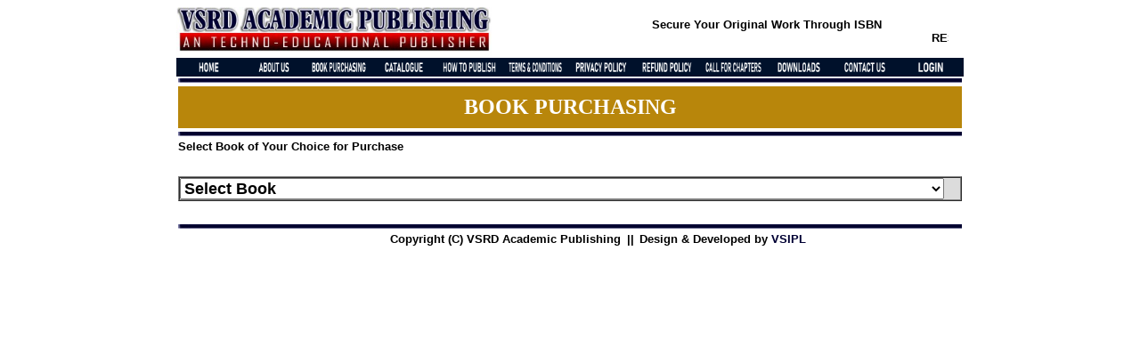

--- FILE ---
content_type: text/html; charset=UTF-8
request_url: https://www.vsrdpublishing.com/book_purchasing.php
body_size: 7559
content:

<!DOCTYPE html PUBLIC "-//W3C//DTD XHTML 1.0 Transitional//EN" "http://www.w3.org/TR/xhtml1/DTD/xhtml1-transitional.dtd">
<html xmlns="http://www.w3.org/1999/xhtml">
    <head>
        <meta http-equiv="Content-Type" content="text/html; charset=utf-8" />
        <meta name="viewport" content="width=device-width, initial-scale=1"/>
        <link href="/style/jms.css" rel="stylesheet" type="text/css" />
        <link href="/style/style.css" rel="stylesheet" type="text/css" /> 
        <title>VSRD Academic Publishing : RESEARCH PROJECTS :: DISSERTATION :: DIPLOMA THESIS :: MASTER THESIS :: DOCTRATE THESIS :: TEXT BOOKS :: REFERENCE BOOKS</title>       
        <style type="text/css">
            .style2 {
                font-family: Verdana, Arial, Helvetica, sans-serif;
                font-size: 12px;
                font-weight: bold;
                color: #000033;
            }
            .style8 {font-family: Verdana, Arial, Helvetica, sans-serif; font-size: 20px; font-weight: bold; color: #000033; }
            .style11 {font-size: 9px; font-family: Verdana, Arial, Helvetica, sans-serif; }
            a:link {
                text-decoration: none;
                color: #000033;
            }
            a:visited {
                text-decoration: none;
                color: #990000;
            }
            a:hover {
                text-decoration: none;
            }
            a:active {
                text-decoration: none;
            }
            .style31 {color: #990000}
        </style>
        <script language="javascript" type="text/javascript">
            function showBook(p_isbn)
            {
                document.frm.submit();
            }
        </script>
    </head>

    <body>   
        <form name="frm" id="frm" action="" enctype="multipart/form-data" method="post">
            <table width="100%" border="0" align="center" cellpadding="0" cellspacing="0">
                <tr>
                    <td>
                        <table width="100%" border="0" align="center" cellpadding="0" cellspacing="0">
    <tr>
        <td>
            <table width="70%" border="0" align="center" cellpadding="0" cellspacing="0">
                <tr>
                    <td width="50%">
                        <img src="images/logo.jpg" width="80%" />
                    </td>
                                        <td>
                        <table width="100%" border="0" cellspacing="0" cellpadding="0">
                            <tr>
                                <td align="center" class="h">
                                    Secure Your Original Work Through ISBN
                                </td>
                            </tr>
                            <tr>
                                <td>
                                    <span class="h"> 
                                        <marquee behavior="alternate"> 
                                            <marquee width="400">
                                                <marquee scrollamount="1" width="200">
                                                    RESEARCH PROJECTS :: DISSERTATION :: DIPLOMA THESIS
                                                </marquee> 
                                                <marquee scrollamount="10" direction="right" width="200"> 
                                                    MASTER THESIS :: DOCTRATE THESIS :: REFERENCE BOOKS :: TEXT BOOKS 
                                                </marquee>                                                    
                                            </marquee>                                                
                                        </marquee>
                                    </span>
                                </td>
                            </tr>
                        </table>
                    </td>
                </tr>
            </table>
        </td>
    </tr>
    <tr>
        <td>
            <table width="70%" border="0" align="center" cellpadding="0" cellspacing="0" bgcolor="#000033">               
                <tr>
                    <td><div align="center"><a href="/index.php"><img src="images/h_home.png" width="100%"/></a></div></td>                                
                    <td><div align="center"><a href="/aboutus.php"><img src="images/h_about_us.png" width="100%"/></a></div></td>
                    <td><div align="center"><a href="/book_purchasing.php"><img src="images/h_book_purchasing.png" width="100%"/></a></div></td>
                    <td><div align="center"><a href="/catalogue.php"><img src="images/h_catalogue.png" width="100%"/></a></div></td>                    
                                        <td><div align="center"><a href="/howpublish.php"><img src="images/h_how_to_publish.png" width="100%"/></a></div></td>                    
                    <td><div align="center"><a href="/terms_and_conditions.php"><img src="images/h_terms_and_conditions.png" width="100%"/></a></div></td>
                    <td><div align="center"><a href="/privacy_policy.php"><img src="images/h_privacy_policy.png" width="100%"/></a></div></td>
                    <td><div align="center"><a href="/refund_policy.php"><img src="images/h_refund_policy.png" width="100%"/></a></div></td>
                                        <td><div align="center"><a href="/call_for_chapters.php"><img src="images/h_call_for_chapters.png" width="100%"/></a></div></td>
                    <td><div align="center"><a href="/downloads.php"><img src="images/h_downloads.png" width="100%"/></a></div></td>                    
                    <td><div align="center"><a href="/contactus.php"><img src="images/h_contact_us.png" width="100%"/></a></div></td>
                    <td><div align="center"><a href="/login.php"><img src="images/h_login.png" width="100%"/></a></div></td>
                </tr>
            </table>
        </td>
    </tr>
</table>                    </td>
                </tr>
                <tr>
                    <td>
                        <table width="70%" border="0" align="center" cellpadding="2" cellspacing="0">                        
                            <tr>
                                <td>
                                    <img src="/images/bar.jpg" width="100%" height="5" />
                                </td>
                            </tr>
                            <tr>
                                <td>
                                    <table width="100%" border="0" cellpadding="10" cellspacing="0" bgcolor="Gainsboro">
                                        <tr>
                                            <td class="Heading_Main_hc">
                                                BOOK PURCHASING
                                            </td>
                                        </tr>
                                    </table>
                                </td>
                            </tr>
                            <tr>
                                <td>
                                    <img src="/images/bar.jpg" width="100%" height="5" />
                                </td>
                            </tr>
                            <tr>
                                <td class="h">
                                    Select Book of Your Choice for Purchase
                                </td>
                            </tr>
                            <tr><td>&nbsp;</td></tr>
                            <tr>
                                <td align="center">
                                    <table width="auto" align="center" border="1" cellpadding="0" cellspacing="0" bgcolor="Gainsboro">
                                        <tr>
                                            <td class="hm">
                                                <select  name="p_isbn" id="p_isbn" required="required" class="hm" onChange="showBook(this.value);"  style="width:98%">
                                                    <option value="">Select Book</option>
                                                                                                            <option style="background-color:#40E0D0" value="978-93-86258-63-2"
                                                                >
                                                            A BRIEF STUDY ON ``MULTIMEDIA SECURITY`` IN RESEARCH</option>
                                                                                                                <option style="background-color:#CCCCFF" value="978-93-91462-47-5"
                                                                >
                                                            A FORESIGHT ON DIGITAL MARKETING</option>
                                                                                                                <option style="background-color:#40E0D0" value="978-93-86258-57-1"
                                                                >
                                                            A NOVAL APPROACH TO ADAPTIVE NOISE CANCELLATION FOR SPEECH SIGNAL USING WAVELET BASED GRAZING ESTIMA</option>
                                                                                                                <option style="background-color:#CCCCFF" value="978-93-91462-78-9"
                                                                >
                                                            A NOVEL BIDIRECTIONAL T-TYPE MULTILEVEL INVERTER FOR ELECTRIC VEHICLE APPLICATIONS</option>
                                                                                                                <option style="background-color:#40E0D0" value="978-93-91462-39-0"
                                                                >
                                                            A TEXT BOOK OF HUMAN ANATOMY AND PHYSIOLOGY FOR D.PHARM.</option>
                                                                                                                <option style="background-color:#CCCCFF" value="978-81-972449-4-0"
                                                                >
                                                            A TEXT BOOK OF PHARMA MARKETING MANAGEMENT</option>
                                                                                                                <option style="background-color:#40E0D0" value="978-93-91462-56-7"
                                                                >
                                                            ACCOUNTING ESSENTIALS: A PATH TO FINANCIAL PROFICIENCY</option>
                                                                                                                <option style="background-color:#CCCCFF" value="978-81-972449-6-4"
                                                                >
                                                            ADVANCE STUDY OF COMPUTER NETWORK AND PRACTICAL IMPLEMENTATION</option>
                                                                                                                <option style="background-color:#40E0D0" value="978-93-86258-90-8"
                                                                >
                                                            ADVANCED NETWORKING TECHNOLOGIES</option>
                                                                                                                <option style="background-color:#CCCCFF" value="978-93-48703-78-1"
                                                                >
                                                            ADVANCED PROGRAMMING PRACTICES: CONCEPTS AND IMPLEMENTATION TECHNIQUES</option>
                                                                                                                <option style="background-color:#40E0D0" value="978-93-91462-83-3"
                                                                >
                                                            AGRI SOW: REVOLUTIONIZING FARMING PRACTICES WITH SEEDING ROBOTS</option>
                                                                                                                <option style="background-color:#CCCCFF" value="978-93-87610-88-0"
                                                                >
                                                            AN ANALYSIS OF INVESTOR`S PERCEPTION TOWARDS CHILD INVESTMENT PLAN</option>
                                                                                                                <option style="background-color:#40E0D0" value="978-93-86258-77-9"
                                                                >
                                                            AN EMPIRICAL STUDY OF COMMERCIAL LAW : A PRELIMINARY STUDY</option>
                                                                                                                <option style="background-color:#CCCCFF" value="978-93-48703-95-8"
                                                                >
                                                            AN INTRODUCTION TO BANKING TECHNOLOGY AND SERVICES</option>
                                                                                                                <option style="background-color:#40E0D0" value="978-93-86258-09-0"
                                                                >
                                                            AN INTRODUCTION TO SIGNIFICANCE AND STRATEGIES FOR EFFECTIVE COMMUNICATION</option>
                                                                                                                <option style="background-color:#CCCCFF" value="978-93-86258-42-7"
                                                                >
                                                            AN OPTIMIZATION ALGORITHM FOR LOWER ORDER MODEL FORMULATION OF SISO SYSTEMS</option>
                                                                                                                <option style="background-color:#40E0D0" value="978-93-86258-43-4"
                                                                >
                                                            ANTENNAS AND WAVE PROPOGATION</option>
                                                                                                                <option style="background-color:#CCCCFF" value="978-93-87610-42-2"
                                                                >
                                                            ARTIFICIAL INTELLIGENCE</option>
                                                                                                                <option style="background-color:#40E0D0" value="978-93-87610-46-0"
                                                                >
                                                            ARTIFICIAL INTELLIGENCE</option>
                                                                                                                <option style="background-color:#CCCCFF" value="978-93-87610-58-3"
                                                                >
                                                            ASSOCIATION RULE MINING CONCEPTS AND APPROACHES: A DATA STRUCTURES PERSPECTIVE</option>
                                                                                                                <option style="background-color:#40E0D0" value="978-93-91462-68-0"
                                                                >
                                                            AUDIO TO SIGN LANGUAGE TRANSLATOR USING PYTHON AND BLUETOOTH CONTROLLED WHEELCHAIR</option>
                                                                                                                <option style="background-color:#CCCCFF" value="978-93-91462-49-9"
                                                                >
                                                            BANKER`S OPINION ON NPA</option>
                                                                                                                <option style="background-color:#40E0D0" value="978-93-87610-90-3"
                                                                >
                                                            BASIC ELECTRONICS WITH EXPERIMENTS (PART ONE) PN JUNCTION AND APPLICATIONS</option>
                                                                                                                <option style="background-color:#CCCCFF" value="978-81-931580-4-3"
                                                                >
                                                            BOTNET : AN EMERGING CYBER SECURITY THREAT WITH ITS EVALUATION</option>
                                                                                                                <option style="background-color:#40E0D0" value="978-81-981845-6-6"
                                                                >
                                                            BUSINESS COMMUNICATION AND ENGLISH LANGUAGE</option>
                                                                                                                <option style="background-color:#CCCCFF" value="978-93-86258-27-4"
                                                                >
                                                            BUSINESS DEVELOPMENT SKILLS</option>
                                                                                                                <option style="background-color:#40E0D0" value="978-81-981845-8-0"
                                                                >
                                                            BUSINESS ENVIRONMENT</option>
                                                                                                                <option style="background-color:#CCCCFF" value="978-81-981845-0-4"
                                                                >
                                                            BUSINESS ORGANIZATION AND MANAGEMENT</option>
                                                                                                                <option style="background-color:#40E0D0" value="978-81-981845-3-5"
                                                                >
                                                            BUSINESS REGULATORY FRAMEWORK</option>
                                                                                                                <option style="background-color:#CCCCFF" value="978-93-87610-50-7"
                                                                >
                                                            C PROGRAMS - EASY TO LEARN</option>
                                                                                                                <option style="background-color:#40E0D0" value="978-93-91462-44-4"
                                                                >
                                                            CARDIOVASCULAR DISEASE RISK FACTORS IN MALE</option>
                                                                                                                <option style="background-color:#CCCCFF" value="978-93-87610-89-7"
                                                                >
                                                            CERTIFICATE COURSE IN COMPUTER</option>
                                                                                                                <option style="background-color:#40E0D0" value="978-93-87610-63-7"
                                                                >
                                                            CIVIL ENGINEERING OBJECTIVE TYPE QUESTIONS AND ANSWERS FOR COMPETITIVE EXAM</option>
                                                                                                                <option style="background-color:#CCCCFF" value="978-81-952115-2-4"
                                                                >
                                                            CLOUD COMPUTING</option>
                                                                                                                <option style="background-color:#40E0D0" value="978-93-91462-79-6"
                                                                >
                                                            COGENERATION OF GRID-CONNECTED WIND-PHOTOVOLTAIC SYSTEM USING BACK-TO-BACK VOLTAGE SOURCE CONVERTERS</option>
                                                                                                                <option style="background-color:#CCCCFF" value="978-93-91462-65-9"
                                                                >
                                                            COMPARISON OF HYBRID APPROACHES TO EVOLUTIONARY ALGORITHMS USING DATA CLUSTERING</option>
                                                                                                                <option style="background-color:#40E0D0" value="978-81-952115-6-2"
                                                                >
                                                            COMPILER DESIGN</option>
                                                                                                                <option style="background-color:#CCCCFF" value="978-81-981845-1-1"
                                                                >
                                                            COMPUTER APPLICATIONS AND E-BUSINESS</option>
                                                                                                                <option style="background-color:#40E0D0" value="978-81-931580-6-7"
                                                                >
                                                            COMPUTER ARCHITECTURE : A TECHNICAL APPROACH TO IMPROVE PERFORMANCE USING LIMITED POWER</option>
                                                                                                                <option style="background-color:#CCCCFF" value="978-93-86258-10-6"
                                                                >
                                                            COMPUTER GRAPHICS</option>
                                                                                                                <option style="background-color:#40E0D0" value="978-93-86258-35-9"
                                                                >
                                                            COMPUTER GRAPHICS</option>
                                                                                                                <option style="background-color:#CCCCFF" value="978-93-86258-55-7"
                                                                >
                                                            COMPUTER NETWORKS</option>
                                                                                                                <option style="background-color:#40E0D0" value="978-93-91462-63-5"
                                                                >
                                                            COMPUTER ORGANIZATION AND ARCHITECTURE</option>
                                                                                                                <option style="background-color:#CCCCFF" value="978-93-86258-92-2"
                                                                >
                                                            COMPUTER ORGANIZATION AND ARCHITECTURE</option>
                                                                                                                <option style="background-color:#40E0D0" value="978-93-86258-02-1"
                                                                >
                                                            CORPORATE ADMINISTRATION</option>
                                                                                                                <option style="background-color:#CCCCFF" value="978-93-91462-45-1"
                                                                >
                                                            CULTIVATING TALENT - THE ESSENTIAL RULES OF HR</option>
                                                                                                                <option style="background-color:#40E0D0" value="978-93-91462-34-5"
                                                                >
                                                            CURRENT ISSUES IN TEACHER EDUCATION</option>
                                                                                                                <option style="background-color:#CCCCFF" value="978-93-86258-36-6"
                                                                >
                                                            CYBER CRIME AND SECURITY</option>
                                                                                                                <option style="background-color:#40E0D0" value="978-93-86258-51-9"
                                                                >
                                                            CYBER SECURITY AWARENESS AND DATA PROTECTION TOOLS</option>
                                                                                                                <option style="background-color:#CCCCFF" value="978-93-87610-61-3"
                                                                >
                                                            DATA COMMUNICATION AND NETWORKING</option>
                                                                                                                <option style="background-color:#40E0D0" value="978-93-87610-36-1"
                                                                >
                                                            DATA COMMUNICATION AND NETWORKS : A PRIMER</option>
                                                                                                                <option style="background-color:#CCCCFF" value="978-93-87610-39-2"
                                                                >
                                                            DATA STRUCTURES MADE EASY IN C</option>
                                                                                                                <option style="background-color:#40E0D0" value="978-93-91462-93-2"
                                                                >
                                                            DEEP LEARNING FOR REAL TIME APPLICATIONS</option>
                                                                                                                <option style="background-color:#CCCCFF" value="978-93-91462-61-1"
                                                                >
                                                            DEEP LEARNING TECHNIQUES FOR DISEASE DETECTION</option>
                                                                                                                <option style="background-color:#40E0D0" value="978-93-91462-76-5"
                                                                >
                                                            DENSITY BASED TRAFFIC CONTROL SYSTEM</option>
                                                                                                                <option style="background-color:#CCCCFF" value="978-93-91462-71-0"
                                                                >
                                                            DESIGN AND IMPLEMENTATION OF REORDERED NORMAL BASIS FINITE FIELD MULTIPLIER USING NP DOMINO LOGIC</option>
                                                                                                                <option style="background-color:#40E0D0" value="978-93-91462-82-6"
                                                                >
                                                            DESIGN AND SIMULATION OF ELECTRICAL POWER SYSTEM OF NANO SATELLITE</option>
                                                                                                                <option style="background-color:#CCCCFF" value="978-93-91462-81-9"
                                                                >
                                                            DESIGN OF SINGLE PHASE TRANSFORMER OF VARIOUS SIZES USING MATLAB</option>
                                                                                                                <option style="background-color:#40E0D0" value="978-93-87610-97-2"
                                                                >
                                                            DIABETIC RETINOPATHY IN FUNDUS IMAGES : AN ENSEMBLE APPROACH</option>
                                                                                                                <option style="background-color:#CCCCFF" value="978-93-91462-77-2"
                                                                >
                                                            DIGITALIZED SMART WATER MANAGEMENT SYSTEM</option>
                                                                                                                <option style="background-color:#40E0D0" value="978-93-91462-88-8"
                                                                >
                                                            DRUG DONATION SYSTEM</option>
                                                                                                                <option style="background-color:#CCCCFF" value="978-93-86258-20-5"
                                                                >
                                                            E-COMMERCE & DIGITALIZATION: OPPORTUNITIES AND CHALLENGES</option>
                                                                                                                <option style="background-color:#40E0D0" value="978-93-87610-44-6"
                                                                >
                                                            EDUCATION AND DEVELOPMENT</option>
                                                                                                                <option style="background-color:#CCCCFF" value="978-81-972449-3-3"
                                                                >
                                                            ELEMENTS OF MODERN CONSTRUCTION MATERIAL</option>
                                                                                                                <option style="background-color:#40E0D0" value="978-93-86258-46-5"
                                                                >
                                                            EMBEDDED AND REAL TIME SYSTEMS</option>
                                                                                                                <option style="background-color:#CCCCFF" value="978-93-91462-75-8"
                                                                >
                                                            ESP32 HOME AUTOMATION SYSTEM WITH MANUAL AND VOICE CONTROL FEEDBACK USING IOT</option>
                                                                                                                <option style="background-color:#40E0D0" value="978-81-972449-0-2"
                                                                >
                                                            ESSENTIAL OPERATING SYSTEM CONCEPTS</option>
                                                                                                                <option style="background-color:#CCCCFF" value="978-93-91462-37-6"
                                                                >
                                                            FINANCIAL MANAGEMENT : F-SWOT ANALYSIS AND FINANCIAL ANALYSIS TECHNIQUES</option>
                                                                                                                <option style="background-color:#40E0D0" value="978-93-86258-24-3"
                                                                >
                                                            FINANCIAL MANAGEMENT PRACTICES IN SMALL SCALE INDUSTRIES</option>
                                                                                                                <option style="background-color:#CCCCFF" value="978-93-86258-17-5"
                                                                >
                                                            FLEXIBLE PAVEMENT ROADS ANALYSIS AND DESIGN</option>
                                                                                                                <option style="background-color:#40E0D0" value="978-81-972449-2-6"
                                                                >
                                                            FORENSIC ACCOUNTING FOR FRAUD DETECTION AND PREVENTION</option>
                                                                                                                <option style="background-color:#CCCCFF" value="978-93-86258-74-8"
                                                                >
                                                            FUNDAMENTAL OF COMPUTERS</option>
                                                                                                                <option style="background-color:#40E0D0" value="978-93-86258-69-4"
                                                                >
                                                            FUNDAMENTAL OF INFORMATION TECHNOLOGY</option>
                                                                                                                <option style="background-color:#CCCCFF" value="978-93-87610-55-2"
                                                                >
                                                            FUNDAMENTALS OF BEING A GOOD ENTREPRENEUR (LEARNERS PERSPECTIVE STUDY)</option>
                                                                                                                <option style="background-color:#40E0D0" value="978-93-86258-13-7"
                                                                >
                                                            FUNDAMENTALS OF BUSINESS POLICY AND STRATEGIC MANAGEMENT</option>
                                                                                                                <option style="background-color:#CCCCFF" value="978-93-91462-16-1"
                                                                >
                                                            FUNDAMENTALS OF COMPUTER</option>
                                                                                                                <option style="background-color:#40E0D0" value="978-93-86258-38-0"
                                                                >
                                                            FUNDAMENTALS OF INFORMATION SECURITY</option>
                                                                                                                <option style="background-color:#CCCCFF" value="978-93-86258-29-8"
                                                                >
                                                            GANDHI ASHRAMS: BUILDING SELF-RELIANCE DURING FREEDOM STRUGGLE</option>
                                                                                                                <option style="background-color:#40E0D0" value="978-93-91462-04-8"
                                                                >
                                                            GLOSSARY OF RESEARCH METHODOLOGY</option>
                                                                                                                <option style="background-color:#CCCCFF" value="978-93-86258-91-5"
                                                                >
                                                            HANDBOOK OF MICROCONTROLLERS FOR EMBEDDED SYSTEMS</option>
                                                                                                                <option style="background-color:#40E0D0" value="978-93-86258-72-4"
                                                                >
                                                            HANDBOOK OF SPSS</option>
                                                                                                                <option style="background-color:#CCCCFF" value="978-93-86258-32-8"
                                                                >
                                                            HIGH SPEED NETWORKS</option>
                                                                                                                <option style="background-color:#40E0D0" value="978-93-91462-27-7"
                                                                >
                                                            HOW PUBLIC LIBRARIAN`S FEEL ABOUT THEIR JOBS AND HOW IT AFFECTS THEIR PERFORMANCE: JOB SATISFACTION</option>
                                                                                                                <option style="background-color:#CCCCFF" value="978-93-91462-64-2"
                                                                >
                                                            HUMAN DISEASE PREDICTION USING ARTIFICIAL INTELLIGENCE</option>
                                                                                                                <option style="background-color:#40E0D0" value="978-93-86258-76-2"
                                                                >
                                                            IMAGE PROCESSING SIMPLIFIED</option>
                                                                                                                <option style="background-color:#CCCCFF" value="978-93-87610-95-8"
                                                                >
                                                            IMPACT OF MOBILE BANKING ON CUSTOMER SATISFACTION WITH REFERENCE TO RETAIL BANKING</option>
                                                                                                                <option style="background-color:#40E0D0" value="978-93-91462-84-0"
                                                                >
                                                            IMPLEMENTATION OF CLASSIFICATION ALGORITHMS IN VARIOUS APPLICATIONS USING MACHINE LEARNING AND DEEP </option>
                                                                                                                <option style="background-color:#CCCCFF" value="978-93-48703-15-6"
                                                                >
                                                            INDIAN EDUCATIONAL PHILOSOPHERS</option>
                                                                                                                <option style="background-color:#40E0D0" value="978-93-48703-89-7"
                                                                >
                                                            INDIAN EDUCATIONAL THINKERS</option>
                                                                                                                <option style="background-color:#CCCCFF" value="978-93-91462-15-4"
                                                                >
                                                            INDIAN TRADITION CULTURE AND SOCIETY</option>
                                                                                                                <option style="background-color:#40E0D0" value="978-93-87610-98-9"
                                                                >
                                                            INDUSTRIAL DEVELOPMENT IN UTTAR PRADESH: A BOOSTER FOR INDIAN ECONOMY</option>
                                                                                                                <option style="background-color:#CCCCFF" value="978-93-87610-12-5"
                                                                >
                                                            INDUSTRIAL MANAGEMENT FOR ENGINEERS</option>
                                                                                                                <option style="background-color:#40E0D0" value="978-93-86258-00-7"
                                                                >
                                                            INNOVATIVE SELLING - UNLEASHING POWER OF `NEW IDEA` TO PROVIDE CUSTOMER VALUE</option>
                                                                                                                <option style="background-color:#CCCCFF" value="978-93-87610-91-0"
                                                                >
                                                            INTRO OF FINANCIAL MARKETS AND SERVICES</option>
                                                                                                                <option style="background-color:#40E0D0" value="978-81-952115-8-6"
                                                                >
                                                            INTRODUCTION TO ENTREPRENEURSHIP</option>
                                                                                                                <option style="background-color:#CCCCFF" value="978-93-91462-67-3"
                                                                >
                                                            IOT BASED REAL TIME SMART AGRICULTURAL IRRIGATION SYSTEM USING ML TECHNIQUES AND IBM WATSON</option>
                                                                                                                <option style="background-color:#40E0D0" value="978-93-91462-46-8"
                                                                >
                                                            JUST START PYTHON</option>
                                                                                                                <option style="background-color:#CCCCFF" value="978-93-86258-66-3"
                                                                >
                                                            LATEX AND MEDIA COMMUNICATION MADE EASY</option>
                                                                                                                <option style="background-color:#40E0D0" value="978-93-87610-79-8"
                                                                >
                                                            LAW LIBRARIANSHIP IN MODERN ERA : OPPORTUNITIES, CHALLENGES AND SOLUTION</option>
                                                                                                                <option style="background-color:#CCCCFF" value="978-81-952115-1-7"
                                                                >
                                                            LECTURE ON ALTERNATIVE DISPUTE RESOLUTION IN INDIA</option>
                                                                                                                <option style="background-color:#40E0D0" value="978-93-87610-67-5"
                                                                >
                                                            LIBRARIES FOR EVERYONE - ONE STEP A HEAD TOWARDS PROMOTING HEALTHY, THRIVING AND LIVABLE COMMUNITIES</option>
                                                                                                                <option style="background-color:#CCCCFF" value="978-93-91462-69-7"
                                                                >
                                                            MACHINE LEARNING AND DEEP LEARNING APPLICATIONS: HEALTHCARE PRESPECTIVE</option>
                                                                                                                <option style="background-color:#40E0D0" value="978-93-91462-85-7"
                                                                >
                                                            MACHINE LEARNING APPLICATIONS</option>
                                                                                                                <option style="background-color:#CCCCFF" value="978-93-91462-94-9"
                                                                >
                                                            MACHINE LEARNING BASED CAREER GUIDE FOR JOB SEEKERS</option>
                                                                                                                <option style="background-color:#40E0D0" value="978-93-86258-18-2"
                                                                >
                                                            MANAGEMENT INFORMATION SYSTEM</option>
                                                                                                                <option style="background-color:#CCCCFF" value="978-93-86258-54-0"
                                                                >
                                                            MANUFACTURING TECHNOLOGY - II</option>
                                                                                                                <option style="background-color:#40E0D0" value="978-93-86258-44-1"
                                                                >
                                                            MEDICAL ELECTRONICS</option>
                                                                                                                <option style="background-color:#CCCCFF" value="978-93-91462-06-2"
                                                                >
                                                            MEDICINAL CHEMISTRY III (Chapterwise Question Bank with Solutions)</option>
                                                                                                                <option style="background-color:#40E0D0" value="978-81-972449-8-8"
                                                                >
                                                            MICROFINANCE AND WOMEN EMPOWERMENT : A STUDY OVER EASTERN UTTAR PRADESH</option>
                                                                                                                <option style="background-color:#CCCCFF" value="978-93-86258-45-8"
                                                                >
                                                            MICROPROCESSOR AND MICROCONTROLLER</option>
                                                                                                                <option style="background-color:#40E0D0" value="978-93-91462-51-2"
                                                                >
                                                            MODERN APPLIED PHYSICS - I</option>
                                                                                                                <option style="background-color:#CCCCFF" value="978-93-91462-80-2"
                                                                >
                                                            MPPT USING P AND O ALGORITHM</option>
                                                                                                                <option style="background-color:#40E0D0" value="978-93-91462-91-8"
                                                                >
                                                            MUNICIPAL SOLID WASTE MANAGEMENT PRACTICES IN INDIA WITH REFERENCE TO HYDERABAD CITY, TELANGANA</option>
                                                                                                                <option style="background-color:#CCCCFF" value="978-93-87610-80-4"
                                                                >
                                                            MYCOLOGY AND PLANT PATHOLOGY</option>
                                                                                                                <option style="background-color:#40E0D0" value="978-93-87610-56-9"
                                                                >
                                                            NETWORK DESIGN : A HANDS ON EXPERIENCE</option>
                                                                                                                <option style="background-color:#CCCCFF" value="978-93-91462-73-4"
                                                                >
                                                            NURTURING NATURE: THE ART AND SCIENCE OF ORGANIC FARMING</option>
                                                                                                                <option style="background-color:#40E0D0" value="978-81-972449-1-9"
                                                                >
                                                            NUTRITION FOR SUSTAINABLE HEALTH</option>
                                                                                                                <option style="background-color:#CCCCFF" value="978-93-86258-31-1"
                                                                >
                                                            OBJECT ORIENTED PROGRAMMING</option>
                                                                                                                <option style="background-color:#40E0D0" value="978-81-952115-3-1"
                                                                >
                                                            OPERATING SYSTEM CONCEPTS</option>
                                                                                                                <option style="background-color:#CCCCFF" value="978-93-86258-41-0"
                                                                >
                                                            OPTIMAL DESIGN OF NETWORK AND RELIABILITY EVALUATION</option>
                                                                                                                <option style="background-color:#40E0D0" value="978-81-952115-0-0"
                                                                >
                                                            PALMPRINT ARCHITECTURE AND FUNCTIONS</option>
                                                                                                                <option style="background-color:#CCCCFF" value="978-93-86258-23-6"
                                                                >
                                                            PARADIGM OF `C` LANGUAGE</option>
                                                                                                                <option style="background-color:#40E0D0" value="978-93-91462-25-3"
                                                                >
                                                            PEDAGOGY OF COMMERCE</option>
                                                                                                                <option style="background-color:#CCCCFF" value="978-93-87610-96-5"
                                                                >
                                                            PHARMACEUTICAL MICROBIOLOGY</option>
                                                                                                                <option style="background-color:#40E0D0" value="978-93-87610-04-0"
                                                                >
                                                            PHYSIOLOGICAL  RESPONSES OF FISHES TO PAPER MILL EFFLUENT</option>
                                                                                                                <option style="background-color:#CCCCFF" value="978-93-48703-22-4"
                                                                >
                                                            PIONEERS OF INDIAN EDUCATIONAL PHILOSOPHY</option>
                                                                                                                <option style="background-color:#40E0D0" value="978-93-86258-21-2"
                                                                >
                                                            PLANT EXTRACT SHOWING ANTIBACTERIAL ACTIVITY AGAINST ESBL PRODUCING MULTIDRUG RESISTANCE ENTERIC BAC</option>
                                                                                                                <option style="background-color:#CCCCFF" value="978-93-86258-49-6"
                                                                >
                                                            POWER ELECTRONICS</option>
                                                                                                                <option style="background-color:#40E0D0" value="978-93-86258-53-3"
                                                                >
                                                            POWER PLANT ENGINEERING</option>
                                                                                                                <option style="background-color:#CCCCFF" value="978-93-91462-00-0"
                                                                >
                                                            PRACTICAL GUIDE TO PYTHON PROGRAMMING</option>
                                                                                                                <option style="background-color:#40E0D0" value="978-93-48703-73-6"
                                                                >
                                                            PRACTICAL PHARMACOTHERAPEUTICS FOR D.PHARM.</option>
                                                                                                                <option style="background-color:#CCCCFF" value="978-93-86258-06-9"
                                                                >
                                                            PRACTICES OF TAX SAVING SCHEMES BY NON-CORPORATE ASSESSEES : A CASE STUDY OF TWIN CITIES OF ODISHA</option>
                                                                                                                <option style="background-color:#40E0D0" value="978-93-91462-95-6"
                                                                >
                                                            PREDICTION OF DISEASES IN HEALTHCARE USING MACHINE LEARNING TECHNIQUES</option>
                                                                                                                <option style="background-color:#CCCCFF" value="978-93-86258-71-7"
                                                                >
                                                            PREFABRICATED STRUCTURES</option>
                                                                                                                <option style="background-color:#40E0D0" value="978-93-86258-22-9"
                                                                >
                                                            PRINCIPLES OF MANAGEMENT</option>
                                                                                                                <option style="background-color:#CCCCFF" value="978-93-86258-61-8"
                                                                >
                                                            PROBLEM SOLVING TECHNIQUES AND INTRODUCTION TO C PROGRAMMING</option>
                                                                                                                <option style="background-color:#40E0D0" value="978-93-86258-50-2"
                                                                >
                                                            PROFESSIONAL ETHICS IN ENGINEERING</option>
                                                                                                                <option style="background-color:#CCCCFF" value="978-93-86258-25-0"
                                                                >
                                                            PROGRAMMING AND DATA STRUCTURES - I</option>
                                                                                                                <option style="background-color:#40E0D0" value="978-93-86258-40-3"
                                                                >
                                                            PROGRAMMING AND DATA STRUCTURES - II</option>
                                                                                                                <option style="background-color:#CCCCFF" value="978-93-91462-29-1"
                                                                >
                                                            PYTHON FOR BEGINNERS IN A NUT SHELL</option>
                                                                                                                <option style="background-color:#40E0D0" value="978-93-91462-92-5"
                                                                >
                                                            QUALITY IMPROVEMENT USING SIX SIGMA</option>
                                                                                                                <option style="background-color:#CCCCFF" value="978-93-86258-82-3"
                                                                >
                                                            RECENT TRENDS IN INTERNET OF THINGS </option>
                                                                                                                <option style="background-color:#40E0D0" value="978-81-931580-7-4"
                                                                >
                                                            REDUCTION OF ORGANOPHOSPHOROUS PESTICIDES CONTAMINATION IN AQUEOUS SOLUTION USING WASTE JUTE FIBER</option>
                                                                                                                <option style="background-color:#CCCCFF" value="978-93-86258-07-6"
                                                                >
                                                            REFLECTIONS ON INDIAN MANAGEMENT</option>
                                                                                                                <option style="background-color:#40E0D0" value="978-93-86258-34-2"
                                                                >
                                                            RESEARCH METHODOLOGY IN SOCIAL SCIENCE RESEARCH</option>
                                                                                                                <option style="background-color:#CCCCFF" value="978-81-931580-8-1"
                                                                >
                                                            RIGHT TO INFORMATION IN INDIA</option>
                                                                                                                <option style="background-color:#40E0D0" value="978-93-87610-57-6"
                                                                >
                                                            RUDIMENTS OF COMMERCIAL LAW</option>
                                                                                                                <option style="background-color:#CCCCFF" value="978-93-87610-71-2"
                                                                >
                                                            RURAL FINANCES OF PANCHAYAT RAJ: AN EXPERIENTIAL DEVELOPMENT INITIATIVE</option>
                                                                                                                <option style="background-color:#40E0D0" value="978-93-91462-66-6"
                                                                >
                                                            SADAN : SMART APPLICATION FOR DYSLEXIA ANALYSIS IN NATIVE LANGUAGE</option>
                                                                                                                <option style="background-color:#CCCCFF" value="978-81-931580-5-0"
                                                                >
                                                            SARVA SHIKSHA ABHIYAN IN A VILLAGE : A SOCIOLOGICAL STUDY</option>
                                                                                                                <option style="background-color:#40E0D0" value="978-93-86258-80-9"
                                                                >
                                                            SCHIZOPHRENIA : DIFFERENTIAL TRANSCRIPTOME AND NOVEL TARGETS</option>
                                                                                                                <option style="background-color:#CCCCFF" value="978-93-87610-92-7"
                                                                >
                                                            SECURITY AWARENESS AND SQL INJECTION ATTACK DETECTION ANALYSIS</option>
                                                                                                                <option style="background-color:#40E0D0" value="978-81-931580-9-8"
                                                                >
                                                            SOFT COMPUTING FOR MICROARRAY DATA ANALYSIS</option>
                                                                                                                <option style="background-color:#CCCCFF" value="978-93-86258-26-7"
                                                                >
                                                            SOFTWARE DEVELOPMENT : PRINCIPLES, PATTERNS AND PRACTICES</option>
                                                                                                                <option style="background-color:#40E0D0" value="978-93-86258-39-7"
                                                                >
                                                            SOFTWARE ENGINEERING</option>
                                                                                                                <option style="background-color:#CCCCFF" value="978-93-86258-15-1"
                                                                >
                                                            SOFTWARE PROJECT MANAGEMENT</option>
                                                                                                                <option style="background-color:#40E0D0" value="978-93-86258-33-5"
                                                                >
                                                            SOFTWARE TESTING METHODS</option>
                                                                                                                <option style="background-color:#CCCCFF" value="978-93-86258-16-8"
                                                                >
                                                            STEGANOGRAPHY : A LABVIEW PERSPECTIVE</option>
                                                                                                                <option style="background-color:#40E0D0" value="978-93-87610-99-6"
                                                                >
                                                            STUDY OF PERFORMANCE AND EMISSIONS OF C.I. ENGINE WITH PONGAMIA BASED BIODIESEL</option>
                                                                                                                <option style="background-color:#CCCCFF" value="978-93-87610-22-4"
                                                                >
                                                            SURVEYING</option>
                                                                                                                <option style="background-color:#40E0D0" value="978-93-87610-45-3"
                                                                >
                                                            TEACHER`S DEVELOPMENT : MODELS AND SKILLS</option>
                                                                                                                <option style="background-color:#CCCCFF" value="978-81-972449-7-1"
                                                                >
                                                            TECHNIQUES FOR OBJECT EDGE DETECTION AND MULTISCALE CONTEXTUAL INFORMATION</option>
                                                                                                                <option style="background-color:#40E0D0" value="978-93-87610-68-2"
                                                                >
                                                            TERMINOLOGIES OF BUSINESS MANAGEMENT</option>
                                                                                                                <option style="background-color:#CCCCFF" value="978-93-86258-37-3"
                                                                >
                                                            TEXTILE CHEMICAL ANALYSIS AND TEXTILE WET / CHEMICAL PROCESSING</option>
                                                                                                                <option style="background-color:#40E0D0" value="978-93-91462-14-7"
                                                                >
                                                            THE EXCEPTIONS FOR THE CONCRETE PHILOSOPHER, THE ECONOMIST AND PRIEST OF THE ELEUSINIAN MYSTERIES OF</option>
                                                                                                                <option style="background-color:#CCCCFF" value="978-93-87610-83-5"
                                                                >
                                                            THE KALEIDOSCOPE</option>
                                                                                                                <option style="background-color:#40E0D0" value="978-93-91462-87-1"
                                                                >
                                                            THE POWER OF ARTIFICIAL INTELLIGENCE: EXPLORING CUTTING-EDGE TECHNOLOGIES AND FUTURE POSSIBILITIES</option>
                                                                                                                <option style="background-color:#CCCCFF" value="978-93-86258-47-2"
                                                                >
                                                            TOTAL QUALITY MANAGEMENT</option>
                                                                                                                <option style="background-color:#40E0D0" value="978-93-87610-81-1"
                                                                >
                                                            TRADING MADE EASY: TECHNICAL ANALYSIS MAGIC OF TRADING FOR BEGINNER (VOL.1)</option>
                                                                                                                <option style="background-color:#CCCCFF" value="978-93-87610-49-1"
                                                                >
                                                            TRADITIONAL NEW APPROACH FOR R LANGUAGE</option>
                                                                                                                <option style="background-color:#40E0D0" value="978-81-952115-9-3"
                                                                >
                                                            UDAIPUR RAJASTHAN KA KASHMIR</option>
                                                                                                                <option style="background-color:#CCCCFF" value="978-93-91462-24-6"
                                                                >
                                                            VARIOUS ASPECTS OF EDUCATION SYSTEM IN INDIA</option>
                                                                                                                <option style="background-color:#40E0D0" value="978-93-86258-56-4"
                                                                >
                                                            VLSI DESIGN</option>
                                                                                                                <option style="background-color:#CCCCFF" value="978-93-86258-48-9"
                                                                >
                                                            WATER RESOURCES AND IRRIGATION ENGINEERING</option>
                                                                                                                <option style="background-color:#40E0D0" value="978-93-86258-11-3"
                                                                >
                                                            WIRELESS SENSOR NETWORKS : ARCHITECTURE, PROTOCOLS & SIMULATION</option>
                                                                                                                <option style="background-color:#CCCCFF" value="978-93-86258-70-0"
                                                                >
                                                            WIRELESS SENSOR NETWORKS : TECHNOLOGIES AND ROUTING PROTOCOLS</option>
                                                                                                                <option style="background-color:#40E0D0" value="978-93-91462-22-2"
                                                                >
                                                            WOMEN EMPOWERMENT THROUGH SELF HELP GROUPS A STUDY IN ANANTHAPURAMU DISTRICT OF ANDHRA PRADESH</option>
                                                                                                                <option style="background-color:#CCCCFF" value="978-93-91462-86-4"
                                                                >
                                                            WORD EMBEDDING AND ITS APPLICATIONS FOR TELUGU LANGUAGE</option>
                                                                                                                <option style="background-color:#40E0D0" value="978-93-91462-41-3"
                                                                >
                                                            WORLD HERITAGE GLOBAL TO LOCAL</option>
                                                                                                                <option style="background-color:#CCCCFF" value="978-81-931580-2-9"
                                                                >
                                                            YOUNG MINDS : BEHAVIOURAL CHANGES & THE ELECTRONIC MEDIA</option>
                                                                                                                <option style="background-color:#40E0D0" value="978-93-87610-86-6"
                                                                >
                                                            अलबेले उत्सव और मेले</option>
                                                                                                                <option style="background-color:#CCCCFF" value="978-93-91462-17-8"
                                                                >
                                                            आईने में हम</option>
                                                                                                                <option style="background-color:#40E0D0" value="978-93-91462-28-4"
                                                                >
                                                            पर्यटन और संग्रहालय</option>
                                                                                                                <option style="background-color:#CCCCFF" value="978-93-91462-35-2"
                                                                >
                                                            पर्वतीय पर्यटन : विशेष संदर्भ - अरावली</option>
                                                                                                                <option style="background-color:#40E0D0" value="978-93-91462-30-7"
                                                                >
                                                            भारत दर्शन को सुगम बनाती रेल</option>
                                                                                                                <option style="background-color:#CCCCFF" value="978-93-91462-50-5"
                                                                >
                                                            भारतीय पर्यटन में इस्लामिक आर्किटेक्</option>
                                                                                                                <option style="background-color:#40E0D0" value="978-93-91462-31-4"
                                                                >
                                                            भारतीय स्थापत्य की अमूल्य निधि जैन मं�</option>
                                                                                                                <option style="background-color:#CCCCFF" value="978-93-91462-01-7"
                                                                >
                                                            भीड़ का आदमी</option>
                                                                                                                <option style="background-color:#40E0D0" value="978-93-91462-09-3"
                                                                >
                                                            मंदिर संस्कृति : धार्मिक पर्यटन</option>
                                                                                                                <option style="background-color:#CCCCFF" value="978-93-48703-43-9"
                                                                >
                                                            महाभोज एक दृष्टि</option>
                                                                                                                <option style="background-color:#40E0D0" value="978-93-91462-40-6"
                                                                >
                                                            राजस्थान : हाडोती पुरात्तव एक अध्यन</option>
                                                                                                                <option style="background-color:#CCCCFF" value="978-93-91462-42-0"
                                                                >
                                                            रोमांचक साहसिक पर्यटन</option>
                                                                                                                <option style="background-color:#40E0D0" value="978-93-91462-59-8"
                                                                >
                                                            विकास एवं अधिगम का मनोविज्ञान</option>
                                                                                                                <option style="background-color:#CCCCFF" value="978-93-91462-02-4"
                                                                >
                                                            विश्व रेगिस्तान का इंद्रधनुष</option>
                                                                                                                <option style="background-color:#40E0D0" value="978-93-48703-21-7"
                                                                >
                                                            व्यावसायिक हिंदी लेखन - I</option>
                                                                                                                <option style="background-color:#CCCCFF" value="978-93-91462-57-4"
                                                                >
                                                            सूक्ष्म शिक्षण अभ्यास</option>
                                                                                                                <option style="background-color:#40E0D0" value="978-81-952115-5-5"
                                                                >
                                                            हमारा भारत हमारी शान</option>
                                                                                                        </select>
                                            </td>
                                        </tr>
                                    </table>
                                </td>
                            </tr>
                                                        <tr><td>&nbsp;</td></tr>
                        </table>
                    </td>
                </tr>
                <tr>
                    <td>
                        <table width="70%" border="0" align="center" cellpadding="2" cellspacing="0" class="h">
    <tr>
        <td colspan="5">
            <img src="images/bar.jpg" width="100%" height="5" />
        </td>
    </tr>
    <tr>
        <td align="right">
            Copyright (C) VSRD Academic Publishing
        </td>
        <td style="" width="2%" align="center">||</td>
                <td align="left">
            Design &amp; Developed by <a href="http://www.visualsoftindia.com" target="_blank">VSIPL</a>
        </td>
    </tr>
</table>                    </td>
                </tr>
            </table>
        </form>
    </body>
<script>'undefined'=== typeof _trfq || (window._trfq = []);'undefined'=== typeof _trfd && (window._trfd=[]),_trfd.push({'tccl.baseHost':'secureserver.net'},{'ap':'cpbh-mt'},{'server':'sg2plmcpnl508555'},{'dcenter':'sg2'},{'cp_id':'10214007'},{'cp_cl':'8'}) // Monitoring performance to make your website faster. If you want to opt-out, please contact web hosting support.</script><script src='https://img1.wsimg.com/traffic-assets/js/tccl.min.js'></script></html>


--- FILE ---
content_type: text/css
request_url: https://www.vsrdpublishing.com/style/jms.css
body_size: 753
content:
/* CSS Document 
a:hover
{
background-color:white;
}
*/
a.more:link {
	color: #000033;
	text-decoration: none;
}
a.more:visited {
	color: #990000;
	text-decoration: none;
}
a.more:hover {
	color: #000033;
	text-decoration: none;
}
a.more:active {
	color: #000033;
	text-decoration: none;
}




a.web:link {
	color: #000033;
	text-decoration: none;
}
a.web:visited {
	color: #990000;
	text-decoration: none;
}
a.web:hover {
	color: #000033;
	text-decoration: none;
}
a.web:active {
	color: #000033;
	text-decoration: none;
}

.p
{
	font-size:12px;
	font-family:Verdana, Geneva, sans-serif;
}
.h
{
	font-size:13px;
	font-family:Arial, Helvetica, sans-serif;
	font-weight:bold;
}
.hm
{
    font-size:18px;
    font-family:Arial, Helvetica, sans-serif;
    font-weight:bold;
}
.hm1
{
    font-size:24px;
    font-family:Arial, Helvetica, sans-serif;
    font-weight:bold;
}
.hm2
{
    font-size:30px;
    font-family:Arial, Helvetica, sans-serif;
    font-weight:bold;
}

.hc
{
    font-size:16px;
    font-family:Arial, Helvetica, sans-serif;
    font-weight:bold;
}
.body
{
float:left;
margin-left:250px;
margin-top: 30px;
padding: 0px;
height: 550px;
width: 980px;
background-image:url(images/2jpg);

}

.wrapper
{
float:left;
margin-left:240px;
margin-top: 30px;
padding: 0px;
height: 450px;
width: 500px;
background-image:url(images/2.jpg);
border:10px solid #000000;
}

.cover
{
float:left;
margin:0px;
padding: 0px;
height: auto;

width: 980px;
background-image:url(images/lg2jpg);

}
.wrapr
{
float:left;
margin-left:250px;
padding: 0px;
height: auto;
width: 980px;
background-image:url(../images/yell.jpg);
border:1px solid #000000;
}

.head
{
float:left;
margin:0px;
padding: 0px;
height: 70px;
width: 980px;
background-image:url(images/lg2jpg);
border-bottom:1px solid #000000;
background-color:"#933000";
}

.logout
{
float:left;
margin:0px;
padding: 0px;
height: 20px;
width: 980px;
background-image:url(images/lg2jpg);

}

.bottom
{
float:left;
margin:0px;
padding: 0px;
height: 64px;
width: 980px;
background-image:url(images/lg2jpg);

background-color:"#933000";
}
.Heading {
	font-family: Verdana, Arial, Helvetica, sans-serif;
	font-size:12px;
	text-transform: uppercase;
	font-weight: bold;
	color: #000066;
	border: none;
}
.Heading_sub {
	font-family: Verdana, Arial, Helvetica, sans-serif;
	font-size: 13px;
	font-style: italic;
	color: #000076;
}
.Heading_Main {
	font-family: Verdana, Arial, Helvetica, sans-serif;
	font-size: 13px;
	font-weight: bolder;
	text-transform: uppercase;
	color: #FFFFFF;
	background-color: #000033;
	text-align: center;
}
.Heading_Main_Sub {
	font-family: Verdana, Arial, Helvetica, sans-serif;
	font-size: 24px;
	font-weight: bolder;
	text-transform: uppercase;
	color: #FFFFFF;
	background-color: #000033;
	text-align: center;
}
.Heading1_Main {
	font-family: Georgia, "Times New Roman", Times, serif;
	font-size: 15px;
	font-weight: bolder;
	text-transform: uppercase;
	color:  #FFF;
	background-color: #06C;
	text-align: center;
}
.Heading_Main_hc {
    font-family: Georgia, "Times New Roman", Times, serif;
    font-size: 24px;
    font-weight: bolder;
    text-transform: uppercase;
    color: #FFFFFF;
    background-color: darkgoldenrod;
    text-align: center;
}
.submit
{
	height:30px; 
	width:275px; 
	background:#00F; 
	color:#FFF;
     border:solid;
	 border-width:1.3px;
	 border-radius:0.5em;
	  }
.font_large
{
	font-family:Verdana, Geneva, sans-serif;
	font-size:15px;
	color:#666;
	font-weight:200;
}
.font_small
{
	font-family:Verdana, Geneva, sans-serif;
	font-size:14px;
	color:#666;
	font-weight:200;
}	
.a
{
	text-decoration:none;
	font-family:Verdana, Geneva, sans-serif;
	font-size:12px;
}  
.a_profile
{
	text-decoration:none;
	font-family:Verdana, Geneva, sans-serif;
	font-size:12px;
	color:#FFF
} 
.combo
{
	
	font-family:Verdana, Geneva, sans-serif;
	font-size:12px;	
}  
.img
{
	height:40px; 
	width:130px;	
	border-width:1.3px;
	border-radius:0.5em;
	margin:8px 0 0 18px;
}
.heading_profile {
	font-family: Verdana, Arial, Helvetica, sans-serif;
	font-size: 15px;
	font-weight: bold;
	font-variant: small-caps;
	color: #000066;
	line-height: normal;
}
.bodytext {
	font-family: Verdana, Arial, Helvetica, sans-serif;
	font-size: 12px;
	font-weight: normal;
	color: #000000;
	text-align: justify;
}
.text {
	font-family: Georgia, "Times New Roman", Times, serif;
	font-size: 24px;
	font-weight: bold;
	color:#FFFFFF;
	text-transform:uppercase;
}

.background_image
{
background-image:url(../images/jms/head.jpg);
background-size:100%;
}

.text1 {
	font-family:Georgia, "Times New Roman", Times, serif;
	font-size: 20px;
	font-weight: bold;
	color:#FFFFFF;	
}

.aim
{
	font-family:Verdana, Geneva, sans-serif;
	font-size:28px;
	font-weight: bold;
	color:#006;
	text-transform:uppercase;
	
}
.contact
{
	font-family:Verdana, Geneva, sans-serif;
	font-size:12px;
	font-weight: bold;
	color:#009;
	text-transform:uppercase;	
}
.subheading {
	font-family: Verdana, Arial, Helvetica, sans-serif;
	font-size:12px;
	color: #000066;
	font-weight: bold;
	line-height: 10pt;
	margin:10px 0 0 0px;
}

--- FILE ---
content_type: text/css
request_url: https://www.vsrdpublishing.com/style/style.css
body_size: 33
content:
@charset "utf-8";
/* CSS Document */
.p
{
	font-size:12px;
	font-family:Verdana, Geneva, sans-serif;
}
.h
{
	font-size:13px;
	font-family:Arial, Helvetica, sans-serif;
	font-weight:bold;
}
.div
{
	width:700px;
	height:auto;
	border-style:solid;
	margin:0 0 0 190px;
}
.div1
{
	width:700px;
	height:auto;
	margin:0 0 0 190px;
}
.wrapr1
{
float:left;
margin-left:250px;
padding: 0px;
height: auto;
width: 980px;
background-image:url(../images/yell.jpg);
border:1px solid #000000;
}
